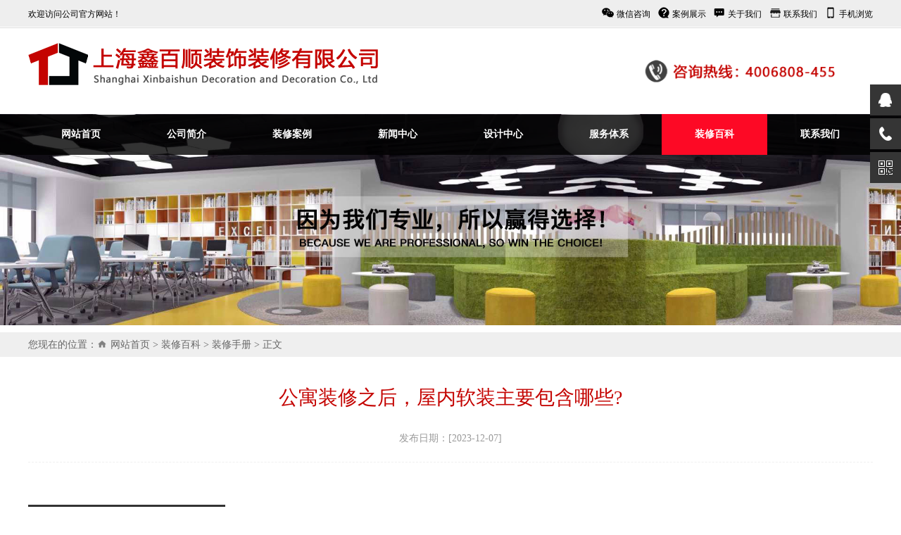

--- FILE ---
content_type: text/html
request_url: http://kyipi.com/zhuangxiubaike/zhuangxiushouce/476.html
body_size: 5384
content:
<!DOCTYPE html>
<head>
<meta http-equiv="X-UA-Compatible" content="IE=edge,chrome=1">
<meta charset="gb2312" />
<title>公寓装修之后，屋内软装主要包含哪些? 上海鑫百顺装饰装修有限公司【官方网站】，上海装饰公司，上海装修公司</title>
<meta name="keywords" content=""/>
<meta name="description" content="公寓装修之后，屋内软装主要包含哪些? 日期：2023-10-10 15:27:38  很多人买了公寓装修之后，在家居软装上面很是苦恼，不知道软装到底包含什么材料。其实软装所包含的类型是很多的，基本涉及到我们的衣食住行，因此来说，大家一定要把软装做够，做全，这样才能稳步提高我们的生活质量。小编表示，很多人在进行软装的时候，因为不了解软装内容，进而导致犯错，希望大家不是下一个。下面，小编给大家简单说一下关于公寓装修软装内容包括什么，让我们一起来看一下吧。 家具 家具，包括支撑类家具、储藏类家具、装饰"/>
<meta name="Inktomi" content="index,follow">
<meta name="MSNBot" content="index,follow">
<meta name="ROBOTS" CONTENT="INDEX,FOLLOW">
<meta name="googlebot" CONTENT="index,follow">
<meta name="author" content="技术支持 www.xxwq.cn 鑫慧广网络"/>
<meta http-equiv="Cache-Control" content="no-transform" />
<meta http-equiv="Cache-Control" content="no-siteapp" />
<meta name="viewport" content="width=device-width,initial-scale=1">
<meta name="applicable-device"content="pc,mobile">
<link href="/css/style.css" rel="stylesheet" type="text/css" />
</head>
<body><div id="top_b"><div class="container">
    <div class="top">
        <div class="top_left">欢迎访问公司官方网站！</div>
        <div class="top_right">
            <ul>
 <li class="wxzx"><span><img src="/images/ico3.png" /></span><a href="#" >微信咨询<p><img src="/wx.jpg" title="微信二维码" alt="微信二维码"></p></a></li>
  <li><span><img src="/images/ico2.png" /></span><a href="/case/" >案例展示</a></li>
 <li><span><img src="/images/ico1.png" /></span><a href="/gongsijianjie.html" >关于我们</a></li>
 <li><span><img src="/images/ico4.png" /></span><a href="/contact.html" >联系我们</a></li>
 <li class="wxzx mm"><span><img src="/images/ico5.png" /></span><a href="#">手机浏览<p><img src="/m.jpg" title="手机站二维码" alt="手机站二维码"></p></a></li>
              
            </ul>
        </div>
    </div>
</div> </div>

 
<div class="head container"><div class="logo span6"> <img src="/images/logo.png"/> </div><div class="tel"><img src="/images/tel.png"></div></div>
<div class="clear"></div>
<div id="wrapper">
  <div class="container clearfix">
    <div id="MainMenu" class="span12" >
    <div>
      <div id="naa1" class="nav">
        <ul >
          <li ><a href="/index.html" title="网站首页"><span>网站首页</span></a></li>
          <li ><a href="/gongsijianjie.html" title="公司简介"><span>公司简介</span></a>
            <ul class="menulevel">

              <li ><a  href="/xuanzebaojindeliyou.html" title="选择的理由"><span>选择的理由</span></a></li>

              <li ><a  href="/gongsijianjie.html" title="公司简介"><span>公司简介</span></a></li>

              <li ><a  href="/qiyewenhua.html" title="企业文化"><span>企业文化</span></a></li>

              <li ><a  href="/zuzhijiegou.html" title="组织结构"><span>组织结构</span></a></li>

              <li ><a  href="/rongyuzizhi.html" title="荣誉资质"><span>荣誉资质</span></a></li>

              <li ><a  href="/gongsishijing.html" title="公司实景"><span>公司实景</span></a></li>

            </ul>
          </li>
          <li ><a href="/case/" title="装修案例"><span>装修案例</span></a>
            <ul class="menulevel">

              <li ><a  href="/case/xiezilouzhuangshisheji/" title="写字楼装饰设计"><span>写字楼装饰设计</span></a></li>

              <li ><a  href="/case/jiudianzhuangshisheji/" title="酒店装饰设计"><span>酒店装饰设计</span></a></li>

              <li ><a  href="/case/gongchangzhuangxiusheji/" title="工厂装修设计"><span>工厂装修设计</span></a></li>

              <li ><a  href="/case/maichangzhuangshisheji/" title="卖场装饰设计"><span>卖场装饰设计</span></a></li>

              <li ><a  href="/case/zhengwuzhuangshisheji/" title="政务项目装饰设计"><span>政务项目装饰设计</span></a></li>

              <li ><a  href="/case/canyin/" title="店铺餐厅装修设计"><span>店铺餐厅装修设计</span></a></li>

              <li ><a  href="/haozhaibieshuzhuangshisheji/" title="豪宅别墅装饰设计"><span>豪宅别墅装饰设计</span></a></li>

              <li ><a  href="/zhuangxiuxiaoguotu/" title="装修效果图"><span>装修效果图</span></a></li>

            </ul>
          </li>
          <li ><a href="/news/" title="新闻中心"><span>新闻中心</span></a>
            <ul class="menulevel">

              <li ><a  href="/gongsidongtai/" title="公司动态"><span>公司动态</span></a></li>

              <li ><a  href="/hangyedongtai/" title="行业动态"><span>行业动态</span></a></li>

            </ul>
          </li>
          <li ><a href="/design.html" title="设计中心"><span>设计中心</span></a></li>
          <li><a href="/yewuliucheng.html" title="服务体系"><span>服务体系</span></a>
            <ul class="menulevel">

              <li ><a  href="/yewuliucheng.html" title="业务流程"><span>业务流程</span></a></li>

              <li ><a  href="/shigongliucheng.html" title="施工流程"><span>施工流程</span></a></li>

              <li ><a  href="/jianliliucheng.html" title="监理流程"><span>监理流程</span></a></li>

              <li ><a  href="/tousuliucheng.html" title="投诉流程"><span>投诉流程</span></a></li>

              <li ><a  href="/weihuliucheng.html" title="维护流程"><span>维护流程</span></a></li>

              <li ><a  href="/changjianwenti.html" title="常见问题"><span>常见问题</span></a></li>

              <li ><a  href="/fuwuchengnuo.html" title="服务承诺"><span>服务承诺</span></a></li>

            </ul>
          </li>
          <li ><a class="on" href="/zhuangxiubaike/" title="装修百科"><span>装修百科</span></a>
            <ul class="menulevel">

              <li ><a  href="/zhuangxiubaike/zhuangxiushouce/" title="装修手册"><span>装修手册</span></a></li>

              <li ><a  href="/zhuangxiubaike/zhuangxiucailiao/" title="装修材料"><span>装修材料</span></a></li>

              <li ><a  href="/zhuangxiubaike/zhuangxiufengshui/" title="装修风格"><span>装修风格</span></a></li>

            </ul>
          </li>
          <li class="lastli"><a href="/contact.html" title="联系我们"><span>联系我们</span></a></li>
        </ul>
        </div></div>
    </div>
  </div>
</div>
<script>
var myNav = document.getElementById("naa1").getElementsByTagName("a");   
for(var i=0;i<myNav.length;i++)   
{   
   var links = myNav[i].getAttribute("href");   
   var myURL = document.location.href;    
   if(myURL.indexOf(links) != -1)   
   {   
      myNav[i].className="on";   
    }   
} 
</script>
<!--menu-->


<!--导航下拉菜单-->
<script type="text/javascript">
		$(function(){
			$("#MainMenu .nav ul>li").hover(
				function(){
					$(this).find(".menulevel").fadeIn(300);
				},
				function(){
					$(this).find(".menulevel").fadeOut(300);
				}
			);
		});
	</script>
<!--banner-->
<div class="banner clearfix"> <img src="/images/news_banner2.jpg" width="100%"/></div>

<div class="site-nav"><div class="container">您现在的位置：<span></span><a rel="nofollow" href="/">网站首页</a>   >  <a href='/zhuangxiubaike/'>装修百科</a> >  <a href='/zhuangxiubaike/zhuangxiushouce/'>装修手册</a> > 正文</div></div>
<div class="articel-title container mt60"><p>公寓装修之后，屋内软装主要包含哪些?</p><span>发布日期：[2023-12-07]</span></div>
    <div class="ny container">
      <div class="ny-left"><ul>装修手册</ul>

  
      
        <li   class="on" ><a href="/zhuangxiubaike/zhuangxiushouce/" title="装修手册"><h3>装修手册</h3></a></li>
      
        <li  ><a href="/zhuangxiubaike/zhuangxiucailiao/" title="装修材料"><h3>装修材料</h3></a></li>
      
        <li  ><a href="/zhuangxiubaike/zhuangxiufengshui/" title="装修风格"><h3>装修风格</h3></a></li>
      
  

      </div>
      <div class="ny-right">          <dl>            <dt><h1>公寓装修之后，屋内软装主要包含哪些?</h1><p><span>日期：2023-10-10 15:27:38</span></p></dt><dd><P><p style="font-size:medium;white-space:normal;text-indent:2em;">很多人买了公寓装修之后，在家居软装上面很是苦恼，不知道软装到底包含什么材料。其实软装所包含的类型是很多的，基本涉及到我们的衣食住行，因此来说，大家一定要把软装做够，做全，这样才能稳步提高我们的生活质量。小编表示，很多人在进行软装的时候，因为不了解软装内容，进而导致犯错，希望大家不是下一个。下面，小编给大家简单说一下关于公寓装修软装内容包括什么，让我们一起来看一下吧。</p><p style="font-size:medium;white-space:normal;text-indent:2em;">家具</p><p style="font-size:medium;white-space:normal;text-indent:2em;">家具，包括支撑类家具、储藏类家具、装饰类家具。如沙发、茶几、床、餐桌、餐椅、书柜、衣柜、电视柜等。</p><p style="font-size:medium;white-space:normal;text-indent:2em;"><br /></p><p style="text-align:center;font-size:medium;white-space:normal;text-indent:2em;"><img src="https://www.5izx.com/uploads/image/20231010/20231010152719_19903.jpg" alt="公寓装修之后，屋内软装主要包含哪些?" width="400" height="267" align="" /></p><p style="text-align:center;font-size:medium;white-space:normal;text-indent:2em;"><br /></p><p style="font-size:medium;white-space:normal;text-indent:2em;">饰品</p><p style="font-size:medium;white-space:normal;text-indent:2em;">饰品，一般为摆件和挂件，包括工艺品摆件、陶瓷摆件、铜制摆件，铁艺摆件，挂画、插画、照片墙、相框、漆画、壁画、装饰画、油画等。</p><p style="font-size:medium;white-space:normal;text-indent:2em;">灯饰</p><p style="font-size:medium;white-space:normal;text-indent:2em;">灯饰，包括吊灯、立灯、台灯、壁灯、射灯。灯饰不仅仅起着照明的作用，同时还兼顾着渲染环境气氛和提升室内情调。</p><p style="font-size:medium;white-space:normal;text-indent:2em;">布艺织物</p><p style="font-size:medium;white-space:normal;text-indent:2em;">布艺织物，包括窗帘、床上用品、地毯、桌布、桌旗、靠垫等。好的布艺设计不仅能提高室内的档次，使室内更趋于温暖，更能体现一个人的生活品味。</p><p style="font-size:medium;white-space:normal;text-indent:2em;">花艺及绿化造景</p><p style="font-size:medium;white-space:normal;text-indent:2em;">花艺及绿化造景，包括装饰花艺、鲜花、干花、花盆、艺术插花、绿化植物、盆景园艺、水景等。</p><p style="font-size:medium;white-space:normal;text-indent:2em;">公寓装修，软装主要包含哪些?基本上而言，软装就包含以上内容，我们可以根据自身情况选择适合自己的软装系列，我们没有必要面面俱到，但是我们要做到我们需要的，都要买齐，这是基本标准，大家需要确保这一点。</p><p style="text-indent:2em;"><br /></p></P></dd>          </dl>  <!----></div>
             <ul class="pager">
              <li>上一篇：<a href='/zhuangxiubaike/zhuangxiushouce/477.html'>关于装修水电改造的三大注意事项</a> </li>
              <li>下一篇：<a href='/zhuangxiubaike/zhuangxiushouce/475.html'>本文告诉你关于欧式装修设计要点的介绍</a> </li>
            </ul>
    </div>
<div class="di">
    <div class="di_dh container">
      <ul>
        <li> <a href="/index.html">网站首页</a></li>
        <li> <a href="/about.html">关于我们</a></li>
        <li> <a href="/news/">新闻中心</a></li>
        <li> <a href="/case/">装修案例</a></li>
        <li> <a href="/design.html"> 设计中心</a></li>
        <li> <a href="/yewuliucheng.html">服务体系</a></li>
        <li> <a href="/zhuangxiubaike/">装修百科</a></li>
        <li> <a href="/contact.html">联系我们</a></li>
        <br class="clear" />
      </ul>
    </div>
</div>
<div id="copyright">
  <div class="footer container">
    <div class="dicopy">
    <p style="text-align: center;">Copyright&nbsp; ◎&nbsp;2009-2019,All rights reserved&nbsp; <a href="https://beian.miit.gov.cn/" target="_blank">沪ICP备2023036022号-2</a><br/>版权所有&nbsp;◎ 上海鑫百顺装饰装修有限公司<br/>上海装修公司_上海办公室装修_上海厂房装修_上海装修&nbsp; 上海装修公司</p>技术支持：<a href="http://www.xxwq.cn" target="_blank">新新网络</a> </div>
    <div class="bq"><img src="/images/banquan.gif" /></div>
  </div>
</div>
<!-- erweima Begin-->
<!--手机-->
<div id="foottoolbar">
<ul>
<li class="t_first"><a class="f1" href="/">首页</a></li>   
<li><a class="f2" href="tel:">电话</a></li>
<li><a class="f5">微信<div><span class="close">关闭</span><img src="/wx.jpg"><br>
<script>
　　var ua = navigator.userAgent.toLowerCase();
　　var isWeixin = ua.indexOf('micromessenger') != -1;
　　if (isWeixin) {
   　　 document.write("长按二维码添加微信咨询"); 
　　}else{
   　　 document.write("扫描二维码添加微信咨询");  
　　}
</script>
</div></a></li>
<li><a class="f6" href="/contact.html">联系</a></li>
</ul>
</div>
<div class="hidden">
</div>
<script>
$(document).ready(function(){
   $(".f5").click(function(){
      $(".f5 div").slideToggle();
   })
})
</script>
<!--right-->
<div class="suspension">
	<div class="suspension-box">
		<a href="#" class="a a-service "><i class="i"></i></a>
		<a href="javascript:;" class="a a-service-phone "><i class="i"></i></a>
		<a href="javascript:;" class="a a-qrcode"><i class="i"></i></a>
		<a href="javascript:;" class="a a-top"><i class="i"></i></a>
		<div class="d d-service">
			<i class="arrowr"></i>
			<div class="inner-box">
				<div class="d-service-item clearfix">
					<a href="tencent://message/?uin=&amp;Site=深圳装修公司&amp;Menu=yes" class="clearfix i-qq1"><span class="circle"><i class="i-qq"></i></span><h3>咨询装修客服</h3></a>
				</div>
			</div>
		</div>
		<div class="d d-service-phone">
			<i class="arrowr"></i>
			<div class="inner-box">
				<div class="d-service-item clearfix">
					<span class="circle"><i class="i-tel"></i></span>
					<div class="text">
						<p>咨询电话</p>
						<p class="red number">4006-808-455</p>
					</div>
				</div>
			</div>
		</div>
		<div class="d d-qrcode">
			<i class="arrowr"></i>
			<div class="inner-box">
				<div class="qrcode-img"><img src="/wx.jpg" alt="微信扫码咨询"><p>微信扫码咨询</p></div>
                <div class="qrcode-img"><img src="/m.jpg" alt="手机本站二维码"><p>手机浏览本站</p></div>
			</div>
		</div>

	</div>
</div>

<script type="text/javascript">
$(document).ready(function(){
	/* ----- 侧边悬浮 ---- */
	$(document).on("mouseenter", ".suspension .a", function(){
		var _this = $(this);
		var s = $(".suspension");
		var isService = _this.hasClass("a-service");
		var isServicePhone = _this.hasClass("a-service-phone");
		var isQrcode = _this.hasClass("a-qrcode");
		if(isService){ s.find(".d-service").show().siblings(".d").hide();}
		if(isServicePhone){ s.find(".d-service-phone").show().siblings(".d").hide();}
		if(isQrcode){ s.find(".d-qrcode").show().siblings(".d").hide();}
	});
	$(document).on("mouseleave", ".suspension, .suspension .a-top", function(){
		$(".suspension").find(".d").hide();
	});
	$(document).on("mouseenter", ".suspension .a-top", function(){
		$(".suspension").find(".d").hide(); 
	});
	$(document).on("click", ".suspension .a-top", function(){
		$("html,body").animate({scrollTop: 0});
	});
	$(window).scroll(function(){
		var st = $(document).scrollTop();
		var $top = $(".suspension .a-top");
		if(st > 800){
			$top.css({display: 'block'});
		}else{
			if ($top.is(":visible")) {
				$top.hide();
			}
		}
	});
});	
</script>
<script src="http://www.xxwq.cn/js/dist/www.xxwq.cn.js"></script>
<script>
		AOS.init({
			easing: 'ease-out-back',
			duration: 1000,
			disable: window.innerWidth < 1024
		});
</script>
</body>
</html> 

--- FILE ---
content_type: text/css
request_url: http://kyipi.com/css/style.css
body_size: 45084
content:
@charset "utf-8";
body,div,dl,dt,dd,ul,ol,li,h1,h2,h3,h4,h5,h6,pre,code,form,fieldset,legend,input,button,textarea,select,p,blockquote,th,td{margin:0;padding:0}
table{border-collapse:collapse;border-spacing:0}
fieldset,img{border: none;}
img{margin: 0;padding: 0;}
/*address,button,caption,cite,code,dfn,em,input,optgroup,option,select,strong,textarea,th,var{font:inherit}*/
del,ins{text-decoration:none}
li{list-style:none}
caption,th{text-align:left}
/*h1,h2,h3,h4,h5,h6{font-size:100%;font-weight:normal}*/
q:before,q:after{content:''}
abbr,acronym{border:0;font-variant:normal}
sup{vertical-align:baseline}
sub{vertical-align:baseline}
legend{color:#000}
body{background-color: #fff;font-size: 14px; line-height:2; color: #666666;font-family: "microsoft yahei";}
p{line-height:2;}
input{border: none;padding: 0;margin: 0;height: 24px;box-sizing: border-box;}
input[type='text']{border: 1px solid #d7d7d7;}
input[type='button']{background-color:#d7d7d7 ;}
div,ul,li,p{ box-sizing:border-box;}
/* 浮动 */
.pull-left{float: left;}
.pull-right{float: right;}
.text-center{text-align: center;}
.text-right{text-align: right;}
.text-left{text-align: left;}
/* Clear */
.container,
.clearfix {*zoom: 1}
.container:before,
.container:after,
.clearfix:before,
.clearfix:after {display: table;line-height: 0;content: ""}
.container:after,
.clearfix:after {clear: both}
/*背景*/
.theme-color{background-color: #c30d23;}
.bg-gary{background-color:#ececec;}
.bg-white{background-color: #fff;}
/*标题*/
h2,
h3,
h4
{font-family: "microsoft yahei";font-weight: normal;}
h2{font-size: 30px;}
h3{font-size: 16px;}
h4{font-size: 16px;}
h6{font-size: 14px;}
@media screen and (max-width:767px) {
.m{ display:none; width:0px; height:0px; overflow:hidden;}	
}
/*字体*/
.action,
a{color: #716e6e;text-decoration: none;-webkit-transition:all 0.3s ease;transition: all .3s ease;-moz-transition: all .3s ease;-webkit-transition: all .3s ease;	-o-transition: all .3s ease;}
.action,
a:hover{color: #c40300;text-decoration: underline;transition: all .3s ease;-moz-transition: all .3s ease;-webkit-transition: all .3s ease       ;	-o-transition: all .3s ease;}
.fya{font-family: "microsoft yahei";}
.f12{font-size: 14px;}
.f14{font-size: 14px;}
.f16{font-size: 16px;}
.f-white{color: #fff;}
.f-orange{color: #fd9a0c;}
/*行高*/
.lh40{line-height: 40px;}
.lh35{line-height: 35px;}
.lh30{line-height: 30px;}
.lh24{line-height: 24px;}
/*间距*/
.p0{padding: 0!important;}
.pt10{padding-top: 10px;}.pb10{padding-bottom: 10px;}.pl10{padding-left: 10px;}.pr10{padding-right: 10px;}.p10{padding: 10px;}
.pl20{padding-left: 20px;}.pr20{padding-right: 20px;}.pt20{padding-top: 20px;}.pb20{padding-bottom: 20px;}.p20{padding: 20px;}
.pb30{padding-bottom: 30px;}.pt30{padding-top: 30px;}.pl30{padding-left: 30px;}.pr30{padding-right: 30px;}.p30{padding: 30px;}
.pb40{padding-bottom: 40px;}.pt40{padding-top: 40px;}
.m0{margin: 0!important;}
.mt10{margin-top: 10px;}.ml10{margin-left: 10px;}
.mt20{margin-top: 20px;}.ml20{margin-left: 20px;}.mr20{margin-right: 20px;}.mb20{margin-bottom: 20px;}
.mt30{margin-top: 30px;}.ml30{margin-left: 30px;}.mr30{margin-right: 30px;}.mb30{margin-bottom: 30px;}
.mt40{margin-top: 40px;}.mb40{margin-bottom: 40px;}
.mt60{ margin-top:30px;}


/*=============公用样式===============*/
/*背景*/
.bg-gary{background-color:#f0f0f1;}

/*栅格化布局*/
.container {margin-right: auto;margin-left: auto;*zoom: 1;}

.container:before,.container:after {display: table;line-height: 0;content: "";}

.container:after {clear: both;}
 [class*="span"] {float: left;min-height: 1px;margin-left: 30px;}
[class*="span"] img{max-width: 100%;}
[class*="span"]:first-child {margin-left: 0;}.container{width: 1200px;}
  .span12 { width:100%}
  .span11 {width: 1095px;}
  .span10 {width: 990px;}
  .span9 {width: 885px;}
  .span8 {width: 780px;}
  .span7 {width:675px;}
  .span6 {width: 570px;}
  .span5 {width: 465px;}
  .span4 {width: 360px;}
  .span3 {width: 255px;}
  .span2 {width: 150px;}
  .span1 {width: 50px;}
  .row-fluid {
   /* width: 100%;*/*zoom: 1;}
  .row-fluid:before,
  .row-fluid:after {display: table;line-height: 0;content: "";}
  .row-fluid:after {clear: both;}
  .row-fluid [class*="span"] {display: block;float: left;
   /* width: 100%;*/min-height: 30px;margin-left: 2.564102564102564%;*margin-left: 2.5109110747408616%;-webkit-box-sizing: border-box;   -moz-box-sizing: border-box;        box-sizing: border-box;}
  .row-fluid [class*="span"]:first-child {margin-left: 0;}
  .row-fluid .controls-row [class*="span"] + [class*="span"] {margin-left: 2.564102564102564%;}
  .row-fluid .span12 {width: 100%;*width: 99.94680851063829%;}
  .row-fluid .span11 {width: 91.45299145299145%;*width: 91.39979996362975%;}
  .row-fluid .span10 {width: 82.90598290598291%;*width: 82.8527914166212%;}
  .row-fluid .span9 {width: 74.35897435897436%;*width: 74.30578286961266%;}
  .row-fluid .span8 {width: 65.81196581196582%;*width: 65.75877432260411%;}
  .row-fluid .span7 {width: 57.26495726495726%;*width: 57.21176577559556%;}
  .row-fluid .span6 {width: 48.717948717948715%;*width: 48.664757228587014%;}
  .row-fluid .span5 {width: 40.17094017094017%;*width: 40.11774868157847%;}
  .row-fluid .span4 {width: 31.623931623931625%;*width: 31.570740134569924%;}
  .row-fluid .span3 {width: 23.076923076923077%;*width: 23.023731587561375%;}
  .row-fluid .span2 {width: 14.52991452991453%;*width: 14.476723040552828%;}
  .row-fluid .span1 {width: 5.982905982905983%;*width: 5.929714493544281%;}
@media (min-width: 768px) and (max-width: 1200px) {
  [class*="span"] {float: left;min-height: 1px;margin-left: 20px;}
  .container
  {width: 98%; margin:0 auto;}
  .span12 { width:100%;}
  .span11 {width: 662px;}
  .span10 {width: 600px;}
  .span9 {width: 538px;}
  .span8 {width: 476px;}
  .span7 {width: 414px;}
  .span6 {width: 352px;}
  .span5 {width: 290px;}
  .span4 {width: 228px;}
  .span3 {width: 166px;}
  .span2 {width: 104px;}
  .span1 {width: 42px;}
  .row-fluid {width: 100%;*zoom: 1;}
  .row-fluid:before,
  .row-fluid:after {display: table;line-height: 0;content: "";}
  .row-fluid:after {clear: both;}
  .row-fluid [class*="span"] {display: block;float: left;width: 100%;min-height: 30px;margin-left: 2.7624309392265194%;*margin-left: 2.709239449864817%;-webkit-box-sizing: border-box;   -moz-box-sizing: border-box;        box-sizing: border-box;}
  .row-fluid [class*="span"]:first-child {margin-left: 0;}
  .row-fluid .controls-row [class*="span"] + [class*="span"] {margin-left: 2.7624309392265194%;}
  .row-fluid .span12 {width: 100%;*width: 99.94680851063829%;}
  .row-fluid .span11 {width: 91.43646408839778%;*width: 91.38327259903608%;}
  .row-fluid .span10 {width: 82.87292817679558%;*width: 82.81973668743387%;}
  .row-fluid .span9 {width: 74.30939226519337%;*width: 74.25620077583166%;}
  .row-fluid .span8 {width: 65.74585635359117%;*width: 65.69266486422946%;}
  .row-fluid .span7 {width: 57.18232044198895%;*width: 57.12912895262725%;}
  .row-fluid .span6 {width: 48.61878453038674%;*width: 48.56559304102504%;}
  .row-fluid .span5 {width: 40.05524861878453%;*width: 40.00205712942283%;}
  .row-fluid .span4 {width: 31.491712707182323%;*width: 31.43852121782062%;}
  .row-fluid .span3 {width: 22.92817679558011%;*width: 22.87498530621841%;}
  .row-fluid .span2 {width: 14.3646408839779%;*width: 14.311449394616199%;}
  .row-fluid .span1 {width: 5.801104972375691%;*width: 5.747913483013988%;}}

@media (max-width: 767px) {
  .container {width: 100%;padding-left: 15px;padding-right: 15px;box-sizing: border-box;}
  .row-fluid {width: 100%;}
  .row,
  .thumbnails {margin-left: 0;}
  .thumbnails > li {float: none;margin-left: 0;}
  [class*="span"],
  .uneditable-input[class*="span"],
  .row-fluid [class*="span"] {display: block;float: none;width: 100%;margin-left: 0;-webkit-box-sizing: border-box;   -moz-box-sizing: border-box;        box-sizing: border-box;}
  .span12,
  .row-fluid .span12 {width: 100%;-webkit-box-sizing: border-box;   -moz-box-sizing: border-box;        box-sizing: border-box;}
  .row-fluid [class*="offset"]:first-child {margin-left: 0;}}



/*页头*/
#wrapper input.search{width: 24px;height: 24px;background: url(http://www.08953.cn/Tpl/Home/default/Public/images/icon_search.png) no-repeat;position: relative;top: 12px;left: -200px;}
#sitesearch{width: 240px;height: 30px;line-height: 30px;position: relative;}
#searchid{height: 30px;width: 80px;position: absolute;left: 0;top: 0;}
#text-search{height: 30px;width: 120px;position: absolute;left:80px ;top: 0;}
#search{height: 30px;position: absolute;right:0px ;top: 0;width: 40px;background-color: #d10214;color: #fff;}
/*header-nav*/
#MainMenu a{color: #fff; display:block;}
#MainMenu .menulevel a{ display:block;}
#MainMenu .nav > ul >li{float: left;width:12.5%;text-align: center;height: 58px;line-height: 58px;position: relative;font-weight: bold;}
#MainMenu a.on{background: #fd0925;display: block;}

/*二级菜单*/
/*#MainMenu{float: left;margin-left: 30px;}*/
#MainMenu .nav .menulevel{display: none;}
#MainMenu .nav .menulevel li{width:100%;font-size: 12px;line-height:40px;height:40px;overflow: hidden;background-color:rgba(0,0,0,0.5);;text-align: center;}
#MainMenu .nav>ul>li> .menulevel{position: absolute;top: 58px;left: 0;z-index: 1000;width:100%;}
#MainMenu .nav>ul>li> .menulevel li{position: relative;width:100%; border-bottom:1px #8f8f8f dotted;}
#MainMenu .nav>ul>li> .menulevel li .menulevel{position: absolute;background-color: #DE3103;display: none;width:100%;}

#MainMenu .nav .menulevel li:hover{background-color: #fd0925;}
#MainMenu .nav ul li:hover{background-color: #fd0925;}


@media (min-width: 768px) and (max-width: 1023px){#MainMenu .nav .menulevel{display: none;width: 100px;}#MainMenu .nav > ul >li{	width:25%;}}
@media (max-width: 767px) {#MainMenu{	float: none;	margin: 0;	width:100%;}#MainMenu .nav{	}#MainMenu .nav>ul{	width: auto;	overflow: hidden;}#menu_selected{background:none;display: block;}
#MainMenu .nav .menulevel li:hover{background:none;}
#MainMenu .nav ul li:hover{background:none;}
#MainMenu .nav > ul >li{	width:25%;}
}
/*响应式导航*/
#menuclose{	width: 50%;	height: 100%;	background-color: #000000;	opacity: 0.4;	filter:Alpha(opacity=40);	position: fixed;	z-index: 1000;	top: 0;	left: 0;}#menulist{	width: 50%;	height: 100%;	position: fixed;	z-index: 9999;	top: 0;	right: 0;	background-color:#7E010C;	}#menulist a{	color: #fff;}#menulist >ul>li{	cursor: pointer;	line-height: 40px;	border-bottom: 1px solid #66030B;    border-top: 1px solid #A90513;	font-size: 16px;}#menulist >ul>li>a{	padding-left: 30px;}#menulist >ul>li>.menulevel{	text-align: center;	font-size: 14px;	background-color: #AB1A1A;}#menulist >ul>li >.menulevel li{	border-bottom: 1px solid #B73232;}#menulist >ul>li >.menulevel >li .menulevel{	display: none;}#menulist .menulevel{	display: none;}#MainMenu .nav{	position: relative;}#MainMenu #alertmenu{	position: absolute;	right: 10px;	top: 8px;}
/*=========内页导航=========*/
#Menu_box{}
@media (max-width: 767px) {#Menu_box{	height: 40px;	line-height: 40px;	margin-top: 0;}}
#LeftMenu{/*margin: 30px 0;*/}
#LeftMenu .submenu a{color: #fff;}
#LeftMenu .submenu ul{ text-align:center;}
#LeftMenu .submenu ul > li{
 	float: left;padding: 8px 40px;background-color: #D10214;margin-left:3px;}

#LeftMenu .submenu li.lihover,
#LeftMenu .submenu li:hover{background-color:#fbc306;/*border-left: 1px solid #fbc306;border-right: 1px solid #fbc306;*/}
#LeftMenu .submenu li.lihover>ul{position: absolute;z-index: 20;}

#LeftMenu .submenu li.lihover>ul>li{background: #ff3600;height: 30px;line-height: 30px;float: left;padding: 0 5px;margin: 5px 5px;}
#LeftMenu .submenu li.lihover a,
#LeftMenu .submenu li:hover a{color: #FFFFFF;}

/*==================页脚=============*/
#copyright{color: #ADADAD;padding-top:10px;background-size: cover;background-color: #100f0f;}
#copyright a{color:#ADADAD;}
#copyright .weixin{border-left: 1px solid #8f502a;border-right: 1px solid #8f502a;}
#copyright .weibo{background: url(../images/icon_weibo.png) no-repeat left top;padding-left:50px;line-height: 52px;}
#f-menu>ul> li{float: left;padding: 10px;line-height: 20px;}
@media (max-width:767px ) {#copyright .weixin{border: none;}}
/*=========内页公用=========*/

/*banner*/
.content-banner {overflow: hidden;width:100%;}
.content-banner img {width: 100%;}
#page_main{padding-bottom: 40px;}
.submit{width: 60px;color: #fff;background-color: #D10214;}


/*========================首页==============================*/
/*首页头部*/
#wrapper{background:url(../images/headerbg.png); position:absolute; z-index:9999; width:100%;}
/*top_b*/
#top_b{width:100%; height:40px; background:url(../images/top.jpg) repeat-x; overflow: hidden; font-family:"Microsoft YaHei";}
.top_left{height:40px; float:left; line-height:40px; color:#000; font-size:12px;}
.top_left span{ font-weight:bold;}
.top_right{ height: 40px; float: right;}
.top_right ul li{float: left; line-height:40px; padding:0px 0px 0px 10px;}
.top_right ul li a{color: #000; font-size:12px;display: inline-block;}
.top_right ul li span{padding:0px 3px 0px 0px;}
.top_right ul li.mm{}
.top_right ul li span img{width:18px; height:18px; display:block; padding:9px 0px 0px 0px; float:left;}
.top_right ul li p{ display:none;}
.top_right ul li.wxzx:hover p{ display:block; position:absolute; z-index:99999; padding:10px; background:#FFF; border-radius:8px; border:1px #ccc solid;}
@media screen and (max-width:1410px) {
.top_right ul li.mm:hover p{right:0px;}	
}
.top_right ul li p img{ display:block; width:150px; height:150px;}
.head{ padding:20px 0;}
.logo{float:left;}
.tel{ float:right; text-align:right; margin-right:10px;}
.tel img{ width:90%;}
@media (max-width: 767px) {
#wrapper{background: #353535;  position:static; z-index:9999; width:100%;}
#MainMenu .nav > ul >li {float: left;text-align: center;height: 43px;line-height:43px;position: relative;font-weight: bold;}
.logo{ width:100%; max-width:512px;}.logo img{ width:100%;}
}
/*banner*/
.banner{position: relative;z-index:1;}
.banner ul li{position: absolute;opacity: 0;top: 0;width: 100%;}
.banner ul li img{width: 100%;transform: translate3d(0px, 0px, 0px); transition-duration: 300ms;}
.anli{ padding-top: 45px; text-align: center;}
.anli_nr{ padding-top: 55px;}
.anli_wz{ text-align: left;line-height: 24px;}
.anli_fl{ color: #595959; font-weight: bold; font-size: 16px; padding-top: 5px;}

@media (max-width: 767px) {
.anli{ padding-top: 5px; text-align: center;}
.anli_nr{ padding-top: 5px;}.anli img{ max-width:100%;}}
/* 首页产品 */

.main_m{ width:100%; background-color: #f4f4f4; margin-top: 63px;}
.pro_bt img{ max-width: 100%; }
.pro_bty{ padding-top:35px;}
.pro_bty a{ color:#ff0000;}
.btfd{ position:absolute; bottom:0px; 	background: rgba(0, 0, 0, 0.47); width:100%; color:#fff;}
#product_c a{display: block;width: 292px;float: left;margin: 5px 3px;text-align: center;position:relative;}
#product_c .pro-img{height: 373px;width: 292px;border: 1px solid #4d3921;overflow: hidden;}
@media (max-width: 767px ) {
.btfd {position:static;
 background:none;color: #716e6e;}#product_c a{display: block;width: 50%;float: left;padding: 15px;box-sizing: border-box;margin: 0;}#product_c .pro-img{	height: auto;	width: 100%;}#product_c a img{	width: 100%;	height: auto;}}
/* 首页简介 */
.main_s{background:url(../images/index_02.jpg) no-repeat center center;}
.about{ margin-left:466px;}
.about_bt{ text-align:center; padding-top:43px;border-bottom:1px solid #eee; padding-bottom:33px;}
.about_nr{ padding-top:36px; }
.about_nr p{ font-size:14px; line-height:2;}
.about_m{ text-align:right; margin-bottom:60px;}
.about_m a{    color: #fff; padding: 8px 15px;  background-color: #e50112;}
@media (max-width: 767px ) {
.main_s{ height:auto; background:none;}
.about{ margin-left:0px;}
.about_bt img{ max-width:100%;}
.pro{ padding-top:15px;}
}
.P_case{ width:100%; display: inline-block; text-align:center;}
.P_case span{ font:42px/1.5 -webkit-pictograph; color:#bebebe;}
.P_case p{ font-size:26px; width:250px; margin:0 auto; display:block;}
.P_case p:before{ content:" "; width:30px; border:1px #ccc solid; display:block; position:relative; right:0px; top:20px;}
.P_case p:after{content:" "; width:30px; border:1px #ccc solid; display:block; position:relative; right:-210px; top:-20px;}
/***product_right***/
.product_right { width:100%; margin-top:30px;}
.product_list{width:100%; display:inline-block;}
.product_right .product_tit{display: inline-table; width:100%; height:50px; margin:0px; box-sizing:border-box;background:#000;}
.product_list ul{width:100%; text-align:center; background:#efefef; padding-top:20px;}
.product_list ul li{ margin:0 1.2%; width:17%; transition:all 0.6s; display:inline-block;}
.product_right .product_tit h3 a{ float:left; display:inline-block; height:50px; line-height:50px; text-align:center; font-size:16px; color:#fff; padding:0 13px; border-right:1px #585858 solid;}
.product_right .product_tit .active a{color:#fff; background:#e50112; height:50px;}
.product_right .product_tit .more {float: right;color: #666; line-height:50px; padding-right:10px;}
.product_right .hide{ display:none;}
.product_list .bigp{ float:left; _margin-left:35px;}
.product_list .bigp b{display:block;}
.product_list .bigp span{display:block;}
.product_right ul li b{ display:block; padding:4px; border:1px solid #ddd;}
.product_right ul li b a{ width:100%; height:auto; display:block; overflow:hidden;}
.product_right ul li img,.product_list .bigp img{ width:100%; height:auto;
-webkit-transition:all 1s ;
-moz-transition:all 1s ;
-o-transition:all 1s ;
-ms-transition:all 1s;
transition:all 1s ;}
.product_right ul li:hover img,.product_list .bigp:hover img{ transform: scale(1.2, 1.2);
	-ms-transform:scale(1.1); 	/* IE 9 */
	-moz-transform:scale(1.1); 	/* Firefox */
	-webkit-transform:scale(1.1); /* Safari 和 Chrome */
	-o-transform:scale(1.1); 	/* Opera */}
.product_right ul li span{ display:block; height:35px; line-height:35px; text-align:center; font-size:14px; overflow:hidden;}
.product_right ul li span a{ color:#303030;}

/*首页新闻*/
.xinwen{background:url(../images/xinwenbg.jpg) no-repeat center bottom;padding-bottom: 60px; margin-top:50px;}
.xinwen2{background:url(../images/xinwenbg2.jpg) no-repeat center bottom;padding-bottom: 60px; margin-top:0px;}
.news{ background-color:#fff; width:32%; height:500px;padding: 0 10px;box-sizing: border-box;}
.news_k{ width:100%; margin:0px auto; padding-top:23px;}
.news_nr{ padding-top:19px;}
.news_bty{ padding-top:14px;}
.news_p{ padding-top:24px;}
.hangye{ background-color:#fff;width:32%; margin-left:16px;height:500px;padding: 0 10px;box-sizing: border-box;}
.hangye_k{ width:100%; margin:0px auto;padding-top:23px; }
.hangye_nr{ padding-top:19px;}
.hangye_bty{ padding-top:14px;}
.hangye_p{ padding-top:24px;}
.news_p img,.hangye_p img,.con_bt img{ width:100%;}
.con{ background-color:#fff; width:32%; height:500px;padding: 0 10px;box-sizing: border-box;}
.con_nrk{ padding-top:17px; width:100%; margin:0px auto;}
.xinwen_nr{ padding-top:54px;}
.news_nr ul{padding:0px 0px 10px 0px}
.news_nr ul li{height:30px; line-height:30px; list-style-position:inside; border-bottom:1px #cecece dashed;overflow: hidden;}
.news_nr ul li time{ float:right;}
.news_nr ul li:before{ content:"✬"; color:#c40300; font-size:16px;}
.news_nr ul li:hover:before{ content:"✬"; color:#000; font-size:16px;}
.news_nr ul li img{float:left;margin-right:10px}
.news_nr ul li h3{font-size:100%;font-weight:bold;line-height:25px}
.news_nr ul li p{color:#666}
.news_nr ul li a{padding-left:5px;}
.news_nr ul li a span{color:#666;float:right;margin-right:10px}
.hangye_nr ul{padding:0px 0px 10px 0px}
.hangye_nr ul li{height:30px; line-height:30px; list-style-position:inside; border-bottom:1px #cecece dashed;overflow: hidden;}
.hangye_nr ul li time{ float:right;}
.hangye_nr ul li:before{ content:"★"; color:#c40300;}
.hangye_nr ul li:hover:before{ content:"★"; color:#000;}
.hangye_nr ul li img{float:left;margin-right:10px}
.hangye_nr ul li h3{font-size:100%;font-weight:bold;line-height:25px}
.hangye_nr ul li p{color:#666}
.hangye_nr ul li a{padding-left:5px;}
.hangye_nr ul li a span{color:#666;float:right;margin-right:10px}

.xinwen2 .hangye_btz,.xinwen2 .news_btz{ font-size:22px; font-weight:bolder; line-height:1.5;}
@media (min-width: 768px) and (max-width: 1200px) {
}
@media (max-width: 767px ) {

.xinwen{background:none;  margin-top:0px; height:auto;}
.xinwen_nr{ padding-top:0px;}
.news{ width:100%;float:none; height:auto;}
.news_k{ width:90%;}
.news_p{ text-align:center;}
.news_p img{ width:100%; text-align:center; height:auto;}
.hangye{ width:100%;float:none; margin-left:auto; margin-right:auto; height:auto; padding-top:10px;}
.hangye_k{ width:90%;}
.hangye_p img{ width:100%;  text-align:center;}
.con_bt{ width:90%; margin-left:auto; margin-right:auto;}

.con{float:none;width:100%;float:none; height:auto;}
.con_nr{ width:100%}
.con_k{ width:90%;}
.con_nrk{width:90%;}
.con_bt img{width:100%;  text-align:center;}
}
/*首页广告图*/
.dingzhi{background:url(../images/index_26.jpg) no-repeat center top; height:777px; }
/*首页案例展示*/
/*--宣传*/  
@media (max-width:1200px) {
.case-content{ display:none;}
}
@media (min-width:1201px) {
.case-content{overflow:hidden;margin:0 auto;padding-bottom:50px; }
.case-item{float:left;margin:25px 40px;margin-bottom:10px}
.ih-item{position:relative;-webkit-transition:all .35s ease-in-out;-moz-transition:all .35s ease-in-out;transition:all .35s ease-in-out}
.ih-item,.ih-item *{-webkit-box-sizing:border-box;-moz-box-sizing:border-box;box-sizing:border-box}
.ih-item a{color:#333}
.ih-item a:hover{text-decoration:none}
.ih-item img{width:100%;height:100%}
.ih-item.circle,.ih-item.circle .img{position:relative;width:140px;height:140px;border-radius:50%}
.ih-item.circle .img:before{position:absolute;display:block;content:'';width:100%;height:100%;border-radius:50%;box-shadow:inset 0 0 0 16px rgba(255,255,255,.6),0 1px 2px rgba(0,0,0,.3);-webkit-transition:all .35s ease-in-out;-moz-transition:all .35s ease-in-out;transition:all .35s ease-in-out}
.ih-item.circle .img img{border-radius:50%}
.ih-item.circle .info{position:absolute;top:0;bottom:0;left:0;right:0;text-align:center;border-radius:50%;-webkit-backface-visibility:hidden;backface-visibility:hidden}
.ih-item.square{position:relative;width:240px;height:216px;border:8px solid #fff;box-shadow:1px 1px 3px rgba(0,0,0,.3)}
.ih-item.square .info{position:absolute;top:0;bottom:0;left:0;right:0;text-align:center;-webkit-backface-visibility:hidden;backface-visibility:hidden}
.ih-item.circle.effect1 .spinner{width:150px;height:150px;border:5px solid #dddddd;border-right-color:#dddddd;border-bottom-color:#666666;border-radius:50%;-webkit-transition:all .8s ease-in-out;-moz-transition:all .8s ease-in-out;transition:all .8s cubic-bezier(0.99, -0.41, 0.68, 0.55)}
.ih-item.circle.effect1 .img{position:absolute;top:10px;bottom:0;left:10px;right:0;width:auto;height:auto}
.ih-item.circle.effect1 .img:before{display:none}
.ih-item.circle.effect1.colored .info{background:#1a4a72;background:rgba(26,74,114,.6)}
.ih-item.circle.effect1 .info{top:10px;bottom:0;left:10px;right:0;background:#333;background:rgba(0,0,0,.6);opacity:0;-webkit-transition:all .8s ease-in-out;-moz-transition:all .8s ease-in-out;transition:all .8s ease-in-out}
.ih-item.circle.effect1 .info h3{color:#fff;text-transform:uppercase;position:relative;letter-spacing:2px;font-size:15px;margin:0 30px;padding:30px 0 0;height:60px;text-shadow:0 0 1px white,0 1px 2px rgba(0,0,0,.3)}
.ih-item.circle.effect1 .info p{color:#ffffff;padding:10px 5px;font-style:italic;margin:0 30px;font-size:14px;border-top:1px solid rgba(255,255,255,1)}
.ih-item.circle.effect1 a:hover .spinner{border-bottom-color:#c40300;-webkit-transform:rotate(180deg);-moz-transform:rotate(180deg);-ms-transform:rotate(180deg);-o-transform:rotate(180deg);transform:rotate(180deg)}
.ih-item.circle.effect1 a:hover .info{opacity:1}
}

.anlibty{ padding-top:34px;}
.anlibty a{ color:#ff0000;}
#anli_c{ width:100%; overflow:hidden; height:410px;}
#anli_c a{display: block;width: 317px;float: left;margin: 5px 6px;text-align: center;float:left;}
#anli_c .pro-img{height: 406px;width: 317px;border: 1px solid #4d3921;overflow: hidden;}
@media (max-width: 767px ) {
#anli_c{ width:100%; overflow:hidden; height:227px;}#anli_c a{display: block;width: 50%;float: left;padding: 15px;box-sizing: border-box;margin: 0;}#anli_c .pro-img{	height: auto;	width: 100%;}#anli_c a img{	width: 100%;	height: auto;}}
/*首页合作伙伴*/
@media (min-width:1025px ) {
.huoban{ padding-top:58px; }
.huoban_bt{ text-align:center;border-bottom:1px  solid #eeeeee; padding-bottom:21px;}
.huoban_nr{ position:relative; padding-top:20px;}
#ScrollBox{width:100%;overflow:hidden; }
#ScrollBox li{float:left;display:inline;width:265px;text-align:center}
#ScrollBox li a{display:block;border:#e5e5e5 1px solid;padding:5px 5px 0px 5px;margin:0px 5px}
#ScrollBox li a:link,#ScrollBox li a:visited,#ScrollBox li a:active{color:#000}
#ScrollBox li a:hover{border:#be000e 1px solid;color:#be000e}
#ScrollBox li a span{display:block;padding-top:4px}}
@media (max-width:1024px ) {
.huoban{ display:none;}	
}

/* productsroll Start */
.productsroll{position:relative;width:340px;height: 350px;margin-left: auto;margin-right: auto;}
#LeftArr1,#RightArr1{background:url(../images/icon_arrow.png) no-repeat;width: 35px;height: 35px;cursor:pointer;position:absolute;top:0px;z-index:1;}
#LeftArr1{background-position: -12px -4px;top: 69px;left: 0px;}
#LeftArr1:hover{background-position: -48px -4px;}
#RightArr1{background-position: -109px -4px;float:right;right: 0;top: 69px;}
#RightArr1:hover{background-position:-145px -4px;}
#ScrollBox{
width:100%;overflow:hidden;margin-left: auto;margin-right: auto;background-color: #fff;}
#ScrollBox li{float:left;display:inline;width:260px;height:125px;overflow: hidden;text-align:center;position: relative;padding-top: 10px;}
/* productsroll End */
#pros-box .index-pro{text-align: center;background-color: #fff;}
#pros-box .index-pro li{padding-top: 10px;}
#pros-box .index-pro img{height: 160px;}

/*内页banner下图*/
.nyban img{ max-width:100%;}
.nyban{ text-align:center;}
/*内页联系我们*/
.con_bg{ height:400px;background:url(../images/conbg.jpg) no-repeat;}
.lianxi{ margin-left:800px; padding-top:84px;}
@media (max-width: 767px ) {
.con_bg{ height:400px; background:none;}
.lianxi{ margin-left:auto; margin-right:auto;padding-top:84px;}}
/*内页产品页面*/
@media (max-width: 767px ) {
#proinfo_c img{ width:100%;}}

/* 内页导航 */
#LeftMenu  .submenu{background-color:#f6f6f6;}
/* 内页简介 */
.aboutpwz{ width:670px;}
.wenzi1{ font:16px "微软雅黑", "黑体"; color:#FF0000}
@media (max-width: 767px ) {

.aboutpwz{ width:100%;}
.aboutpwz img{ max-width:100%;}}
/*内页新闻*/

#page_main .newsList a {color: #393a3a;;}
#page_main .newsList li {border-bottom: 1px solid #E5E5E5;padding-top: 15px;}
/*内页图片展示*/

#ShowImages li {float: left;margin: 10px 29px;text-align: center;}
#ShowImages li .images_img{background-color: #EFEDED;height: 407px;width: 319px;padding: 10px;}
#ShowImages li .images_img:hover{background-color: #FBC306;}
#ShowImages .pros img{height: 150px;width: auto;}
#ShowImages li .images_title{height: 34px;line-height:34px;font-size: 14px;}



/*内页产品展示*/
#ShowImages1 li {float: left;margin: 10px 40px;text-align: center;}
#ShowImages1 li .images_img{background-color: #EFEDED;height: 371px;width: 290px;padding: 10px;}
#ShowImages1 li .images_img:hover{background-color: #FBC306;}
#ShowImages1 .pros img{height: 150px;width: auto;}
#ShowImages1 li .images_title{height: 34px;line-height:34px;font-size: 14px;}
@media (max-width: 767px) {#ShowImages1 li {	width: 50%;	margin: 0;	padding: 10px;	box-sizing: border-box;}#ShowImages1 li .images_img {	width: 100%;	text-align: center;	height:auto;	}#ShowImages1 li .images_img img{	max-width: 100%;}#ShowImages1 li .images_text {	width: 100%;}
}
@media (max-width: 767px) {#ShowImages li {	width: 50%;	margin: 0;	padding: 10px;	box-sizing: border-box;}#ShowImages li .images_img {	width: 100%;	text-align: center;	height:auto;	}#ShowImages li .images_img img{	max-width: 100%;}#ShowImages li .images_text {	width: 100%;}
}


.fl {float: left;}
.fr {float: right;}
.clear {clear: both;}
.lbtu {width: 695px;height: auto;}
.lbtup {height: auto;padding-top: 20px;overflow: hidden;}
.lbtup li {list-style-type: none;padding-bottom: 10px;}
.lbtu_left {width: 110px;margin-top: 15px;}
.lbtu_left img {border: 1px solid #CCCCCC;width: 100px;height: 88px;padding: 5px;}
.lbtu_left a:hover img {border: 1px solid #ff0000;}
.lbtu_right {width: 505px;margin-top: 25px;}
.lbtu_right li {float: left;}
.bt {line-height: 17px;height: 17px;font-size: 12px;font-weight: bold;}
.bt a {text-decoration: none;color: #000000;}
.lbt a:hover {color: #FF0000;}
.wenzi {font-size: 12px;line-height: 22px;width: 180px;}
.wenzi span a {color: #FF0000;text-decoration: none;}
.right_tb ul li {float: left;padding-left: 10px;}
#preview {float: none;margin: 20px auto;text-align: center;width: 300px;float: left;}
.jqzoom {width: 280px;margin-bottom: 30px;position: relative;}
.zoomdiv {left: 859px;height: 400px;width: 400px;}
.list-h li {float: left;}
#spec-n5 {width: 350px;height: 56px;padding-top: 6px;overflow: hidden;}
#spec-left {width: 10px;height: 45px;float: left;cursor: pointer;margin-top: 5px;}
#spec-right {width: 10px;height: 45px;float: left;cursor: pointer;margin-top: 5px;}
#spec-list {width: 325px;float: left;overflow: hidden;margin-left: 2px;display: inline;}
#spec-list ul li {float: left;margin-right: 0px;display: inline;width: 62px;}
#spec-list ul li img {padding: 2px;border: 1px solid #ccc;width: 50px;height: 50px;}
#n {margin: 10px auto;width: 920px;border: 1px solid #CCC;font-size: 12px;line-height: 30px;}
#n a {padding: 0 4px;color: #333}
/*jqzoom www.divcss5.com */

.jqzoom {position: relative;padding: 0;}
.zoomdiv {z-index: 100;position: absolute;top: 1px;left: 0px;width: 400px;height: 400px;border: 1px solid #e4e4e4;display: none;text-align: center;overflow: hidden;}
.bigimg {width: 800px;height: 800px;}
.jqZoomPup {z-index: 10;visibility: hidden;position: absolute;top: 0px;left: 0px;width: 50px;height: 50px;border: 1px solid #aaa;background: #FEDE4F 50% top no-repeat;opacity: 0.5;-moz-opacity: 0.5;-khtml-opacity: 0.5;filter: alpha(Opacity=50);cursor: move;}
#spec-list {position: relative;width: 260px;}
#spec-list div {margin-top: 0;margin-left: -30px;*margin-left: 0;}
#pro_info {margin-top: 20px;float: left;margin-left: 30px;}
#pro_info li {padding-top: 5px;padding-bottom: 5px;overflow: hidden;}
#qrcode {vertical-align: top;}
.chanpinTab {border-bottom: 2px solid #000;height: 31px;margin-bottom: 10px;}
.tab {width: 100px;height: 30px;float: left;text-align: center;cursor: pointer;float: left;line-height: 30px;background: url(../images/pro-noactive.jpg) repeat-x;border: 1px solid #D6D6D6;margin-right: 10px;font-weight: bold;}
/*留言页面*/

.page-guestbook {width: 600px;margin: 0px auto}
.page-guestbook dl dt,
.page-guestbook dl dd {float: left;padding: 5px}
.page-guestbook dl dt {width: 80px;text-align: right}
.page-guestbook dl dd {width: 500px}
.page-guestbook dl dd input {border: #CCC 1px solid;padding: 2px;height: 30px;line-height: 30px;width: 180px}
.page-guestbook dl dd span {color: #F00;margin-left: 10px}
.page-guestbook .Content {width: 480px;height: 120px;border: #CCC 1px solid}
#checkcode {width: 60px;text-align: center}
.page-guestbook p {text-align: center;clear: both;margin-bottom: 10px}
/*新闻列表页*/

ul,
li {list-style: none;}
.fl {float: left;}
.fr {float: right;}
.clear {clear: both;}
ul.newsList li {border-bottom: 1px dotted #dddddd;margin-bottom: 10px;background: url(../images/icon.gif) no-repeat left 15px;padding-left: 15px;}
/*新闻详情页*/

#shownews h1.title {font-size: 14px;text-align: center;height: 30px;line-height: 30px;}
.hits {border-bottom: 1px solid #DDDDDD;margin-bottom: 10px;height: 30px;line-height: 30px;}
.page {line-height: 24px;border-top: 1px dotted #ddd;border-bottom: 1px dotted #ddd;}
#shownews .text {margin: 10px 0;line-height: 25px;}
#shownews .related {background: url(../images/bg_news.gif) repeat-x;color: #FFFFFF;}
{font-weight: bold;height: 30px;line-height: 30px;font-size: 13px;}
#shownews .related-list li {border-bottom: 1px dotted #dddddd;background: url(../images/icon1.gif) no-repeat left center;padding-left: 10px;float: left;height: 26px;line-height: 26px;padding-left: 10px;width: 300px;}
#shownews .related-list li a,
#shownews .related-list li a:active,
#shownews .related-list li a:visited {color: #808080;}
#shownews .related-list li a:hover {color: #ff0000;}

/*新闻*/
.news_list { width:100%;float:left; padding:0;}
.news_list .tt{ float:left; padding-left:15px;line-height:55px;color: #fff;font-family: "方正大黑简体";font-size:22px; font-weight: bolder;}
.news_list li{display: block;padding: 0 10px;line-height: 50px;border-bottom: 1px #ccc dashed;padding-bottom: 20px;margin-bottom: 50px;}
.news_list li a:before{ content:"▶"; display:inline-block;margin-right: 14px;}
.news_list li time{ float:right; margin-right:50px;}
.news_list .tm{ float:right; padding-right:15px;line-height:55px;font-size: 14px; color:#fff}
.news_list ul{ display: inline-block; width:100%;}
.news_list .img{ float:left;margin-top: 15px;margin-right: 30px;}
.news_list li p a{ color:#999;}
.news_list li a.news-t{ font-weight:bolder;}
.news_list h2{background:#c40300;height: 55px;}
.articel-title{text-align: center;height:120px;font-size: 28px;line-height: 50px;border-bottom: 1px #efefef dashed;margin-bottom: 30px;}
.articel-title p{color: #c40300;}
.articel-title span{ font-size:14px; color:#999;}

/*网站位置*/
.site-nav{ height:35px; line-height:35px; margin:0; background:#efefef; color:#666;overflow: hidden;}
.site-nav a{color:#666;}
.site-nav a:hover{ color:#F00}
.site-nav span{ display: inline-block; background:url(/images/index1.png) no-repeat left top 1.5px; width:14px; height:14px; margin-right:5px;}
.site-nav:hover span{background:url(/images/index1.png) no-repeat right top 1.5px; width:14px; height:14px; margin-right:5px;}

/*内页*/
.ny{ padding:30px 0;}
.ny .ny-left ul{ display:block; background:#333; width:100%; height:100px; line-height:100px; text-align:center;color:#FFF; font-size:28px; font-weight:bolder;}
@media screen and (min-width:768px) {
.ny .ny-left{ margin-bottom:50px;}
.ny .ny-left ul{ display:block; background:#333; width:100%; height:100px; line-height:100px; text-align:center;color:#FFF; font-size:28px; font-weight:bolder;}
.ny-left {float: left;width: 280px;}
.ny-right{padding-left: 320px;margin-bottom: 60px;}
.ny-left li{ text-indent:24px;}
.ny-right img{ max-width:98%; }
}
@media screen and (max-width:767px) {
.ny .ny-left ul{ display:none;}
.ny-left {width:100%;}
.ny-right{width:100%;clear: both; padding:0 10px;margin-bottom: 50px;}
.ny-left li{ width:50%;float: left; text-indent:5px; margin-bottom:20px;}
.ny-right img{ display:block;float: none; max-width:96%; margin:0 auto;}
}
.ny-left li{ background:#efefef; font-size:16px; line-height:45px; line-height:45px;border-bottom: 1px #fff dotted;}
.ny-left li:hover,.ny-left li.on{background:#c40300; }
.ny-left li:hover a,.ny-left li.on a{color:#FFF;}
.ny-left li a:before{ content:"◆"; display:inline-block; float:left;}
.ny-right>ul{ display:inline-block;}

/*案例列表*/
.case-list{text-align: center;}
.case-list ul{}
.case-list ul li{display: inline-block;width: 33.33333333333%;text-align: center;color: #666;}
.case-list ul li p{ overflow:hidden;}
.case-list ul li img{ border-radius:8px;}
.case-list ul li:hover img{transition:all 0.3s; transform:scale(1.1);}
.case-list ul li:hover h3{ color:#F00;}
.case-list ul li h3{color: #666;height: 55px;}

.p_p_list {width: 100%;float:left; padding:0;}
.p_p_list li{float:left; display:inline; width:33.3333333333%;padding: 0 2%;box-sizing: border-box;margin-bottom: 30px;}
.p_n_list .tt{ float:left; padding-left:15px;line-height:55px;color: #fff;font-family: "方正大黑简体";font-size:22px; font-weight: bolder;}
.p_n_list .tm{ float:right; padding-right:15px;line-height:55px;font-size: 14px; color:#FFF;}
.p_p_list .a1{width:100%;height:auto; overflow:hidden;}
.p_p_list .a1 img{width:100%; height:auto; transition:all 0.6s}
.p_p_list li:hover .a1 img{ transform:scale(1.2);}
.p_p_list .a21{text-align:center; line-height:25px;width:100%; display:block;white-space:nowrap;overflow:hidden;text-overflow:ellipsis;}
.p_n_list{}
.p_n_list h2{display: inline-block;background: #c40300;width: 100%;height: 55px;}

/*内页更多案例*/
.more-case{text-align: center; margin-bottom:50px;}
.more-case ul{}
.more-case ul li{display: inline-block;margin: 0 15px;text-align: center;color: #666;}
.more-case ul li p{ overflow:hidden;}
.more-case ul li img{ border-radius:8px;}
.more-case ul li:hover img{transition:all 0.3s; transform:scale(1.1);}
.more-case ul li:hover h3{ color:#F00;}
.more-case ul li h3{color: #666;height: 55px;}

/*分页*/
.page_list{ width:100%;text-align:center;margin: 50px 0 10px;clear: both;}
.page_list a{border:#ddd 1px solid;color:#ff0000;padding:9px 12px;margin-right:2px}
.page_list a:hover,.page_list a:active{border:#e1e6ed 1px solid;color:#fff;background-color:#ff0000}
.page_list a.current{border:#ddd 1px solid;padding:9px 12px;font-weight:bold;margin-right:2px;color:#FFF;background-color:#ff0000}
.page_list span{border:#f3f3f3 0px solid;padding:9px 12px;margin-right:2px;color:#CCC}

/*上下条新闻*/
.pager{ clear:both;}
.pager li{background: #efefef;display: inline-block;width: 49%;text-align: center;height: 50px;line-height: 50px;overflow: hidden;}
.pager li:hover a{ color:#F00;}
.pager li a{ color:#666;}
.pager li a:hover{ color:#F00;}

/*首页友情链接*/
.link{ width:100%; background-color:#f0eced; margin-top:33px;padding-bottom: 10px;}
.link_bt{padding:5px; box-sizing:border-box;}
.link_nr{}
.link_nr p{padding: 2px 0 2px 100px;box-sizing:border-box;}
#friendlink{ border-bottom:1px solid #dcdcdc; padding-top:19px; padding-bottom:20px;}
.bq{ text-align:center; padding-top:10px; display:none;}
.bq img{ width:100%;}
/*首页底部*/
@media screen and (min-width:1024px) {
.di{ background-color:#333; height:55px; line-height:55px; overflow: hidden;}
}
@media screen and (max-width:1023px) {
.di{ display:none;}
}
.di_con{ width:100%;}
.di_dh{  }
.di_dh ul li{ float:left; padding:0px 47px;}
.di_dh ul li a{ color:#ADADAD;}
.dicopy{ padding:20px 0; line-height:2; text-align:center;}
.dicopy p{line-height:2;}

@media screen and (min-width:1024px) {
/*悬浮链接*/
.suspension{position:fixed;z-index:55;right:0;bottom:360px;width:70px;height:240px; z-index:9999999;}
.suspension-box{position:relative;float:right;}
.suspension .a{display:block;width:44px;height:44px;background-color:#353535;margin-bottom:4px;cursor:pointer;outline:none;}
.suspension .a.active,
.suspension .a:hover{background:#F05352;}
.suspension .a .i{float:left;width:44px;height:44px;background-image:url(http://www.xxwq.cn/rightkf/kf4/images/side_icon.png);background-repeat:no-repeat;}
/* .suspension .a-service .i{background-position:0 0;} */
.suspension .a-service .i{width:20px;height:20px;margin-top:12px;margin-left:12px;background-image:url(http://www.xxwq.cn/rightkf/kf4/images/suspension-bg.png);background-repeat:no-repeat;background-position:0 0;}
.suspension .a-service-phone .i{width:20px;height:20px;margin-top:12px;margin-left:12px;background-image:url(http://www.xxwq.cn/rightkf/kf4/images/suspension-bg.png);background-repeat:no-repeat;background-position:-27px 0;}
.suspension .a-qrcode .i{background-position:-44px 0;}
.suspension .a-cart .i{background-position:-88px 0;}
.suspension .a-top .i{background-position:-132px 0;}
.suspension .a-top{background:#D2D3D6;display:none;}
.suspension .a-top:hover{background:#c0c1c3;}
.suspension .d{display:none;width:223px;background:#fff;position:absolute;right:67px;min-height:90px;border:1px solid #E0E1E5;border-radius:3px;box-shadow:0px 2px 5px 0px rgba(161, 163, 175, 0.11);}
.qrcode-img img{width:90%; display:block; margin:0 auto; max-width:150px;}
.suspension .d .arrow{position:absolute;width:8px;height:12px;background:url(http://www.xxwq.cn/rightkf/kf4/images/side_bg_arrow.png) no-repeat;right:-8px;top:31px;}
.suspension .d-service{top:0;}
.suspension .d-service-phone{top:34px;}
.suspension .d-qrcode{top:0px;}
.suspension .d .inner-box{padding:8px 22px 12px;}
.suspension .d-service-item{border-bottom:1px solid #eee;padding:14px 0;}
.suspension .d-service .d-service-item{border-bottom:none;}
.suspension .d-service-item .circle{width:44px;height:44px;border-radius:50%;overflow:hidden;background:#F1F1F3;display:block;float:left;}
.suspension .d-service-item .i-qq{width:44px;height:44px;background:url(http://www.xxwq.cn/rightkf/kf4/images/side_con_icon03.png) no-repeat center 15px;display:block;transition:all .2s;border-radius:50%;overflow:hidden;}
.suspension .d-service-item:hover .i-qq{background-position:center 3px;}
.suspension .d-service-item .i-tel{width:44px;height:44px;background:url(http://www.xxwq.cn/rightkf/kf4/images/side_con_icon02.png) no-repeat center center;display:block;}
.suspension .d-service-item h3{float:left;width:112px;line-height:44px;font-size:15px;margin-left:12px;}
.suspension .d-service-item .textnumber{float:left;width:112px;line-height:22px;font-size:15px;margin-left:12px;}
.suspension .d-service-item .textnumber .number{font-family:Arial,"Microsoft Yahei","HanHei SC",PingHei,"PingFang SC","Helvetica Neue",Helvetica,Arial,"Hiragino Sans GB","Heiti SC","WenQuanYi Micro Hei",sans-serif;}
.suspension .d-service-item .red{ padding-left:60px;}
.suspension .d-service-intro{padding-top:10px;}
.suspension .d-service-intro p{float:left;line-height:27px;font-size:12px;width:50%;white-space:nowrap;color:#888;}
.suspension .d-service-intro i{background:url(http://www.xxwq.cn/rightkf/kf4/images/side_con_icon01.png) no-repeat center center;height:27px;width:14px;margin-right:5px;vertical-align:top;display:inline-block;}
.suspension .d-qrcode{text-align:center;}
.suspension .d-qrcode .inner-box{padding:20px 0;}
.suspension .d-qrcode p{font-size:16px;color:#93959c;}
}

@media screen and (max-width:1023px) {
.suspension{ display:none;}
}

/* toolBar */
@media screen and (max-width:1023px) {
#foottoolbar{color:#fff;text-align:center;width:100%;height:65px;float:left;position:fixed;bottom:0;left:0;z-index:10000;background:#000000;background-image:-webkit-gradient(linear, 0 0, 0 100%, from(#000000), to(#222222));}
#foottoolbar ul{}
#foottoolbar li{float:left;width:25%;height:63px;background:url(http://www.xxwq.cn/mcode/dfloat/f_li.png) no-repeat left center;}
#foottoolbar li.t_first{background:none;}
#foottoolbar a{width:100%;height:24px;color:#fff;display:block;padding:30px 0 0 0;line-height:24px;font-size:14px;}
.f1{background:url(http://www.xxwq.cn/mcode/dfloat/f1.png) no-repeat center 8px; background-size:20px 20px}
.f2{background:url(http://www.xxwq.cn/mcode/dfloat/f2.png) no-repeat center 8px;background-size:20px 20px}
.f3{background:url(http://www.xxwq.cn/mcode/dfloat/f3.png) no-repeat center 8px;background-size:20px 20px}
.f4{background:url(http://www.xxwq.cn/mcode/dfloat/f4.png) no-repeat center 8px;background-size:20px 20px}
.f5{background:url(http://www.xxwq.cn/mcode/dfloat/f5.png) no-repeat center 8px;background-size:20px 20px}
.f6{background:url(http://www.xxwq.cn/mcode/dfloat/f6.png) no-repeat center 8px;background-size:20px 20px}
.f7{background:url(http://www.xxwq.cn/mcode/dfloat/f7.png) no-repeat center 8px;background-size:20px 20px}
.hidden{ width:100%;height:65px; float:left; display:block;}
.f5 a{position:relative;}
.f5 div{display:none;color:red;width:100%;height:auto; padding-top:10px;background-color:#FFF;position:absolute;top:-234px;left:0px; margin-bottom:0px;cursor:default;box-shadow:0px -10px 10px #000;}
.f5 img{ width:193px;}
.close {background: orange;color: red;border-radius: 12px;line-height: 20px;text-align: center;height: 20px;width: 20px;font-size: 18px;padding: 1px;top: 20px;right: 20px;position: absolute;}
.close::before {content: "\2716";}
}
@media screen and (min-width:1024px) {
#foottoolbar{ display:none;}
}